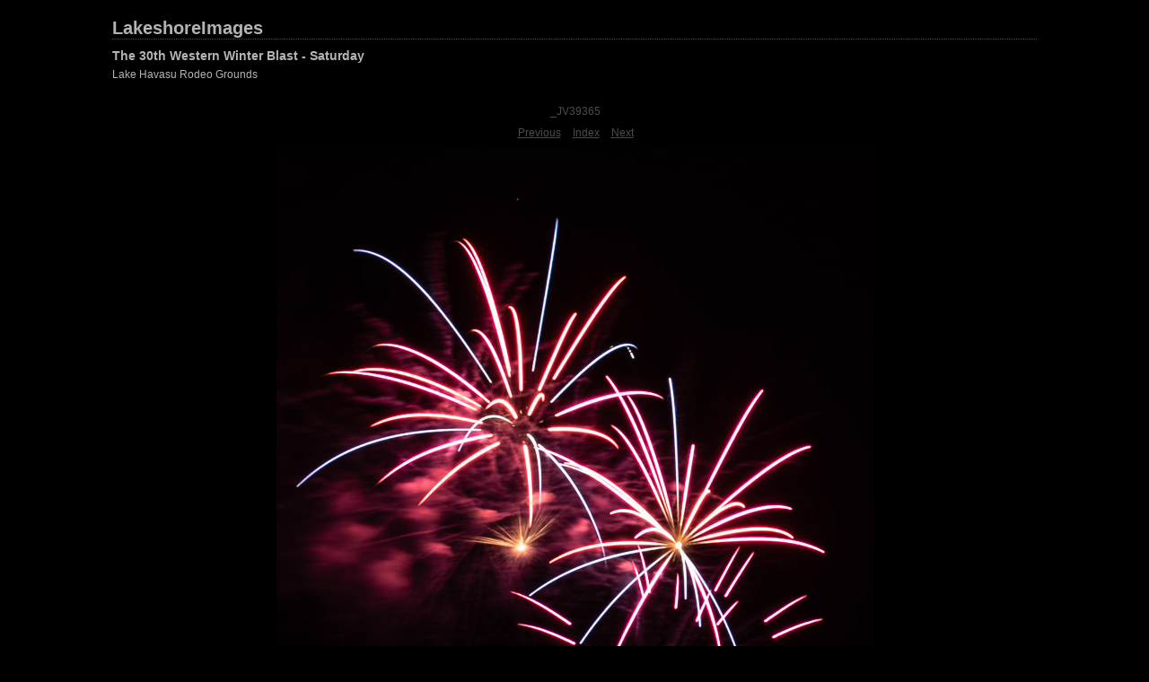

--- FILE ---
content_type: text/html
request_url: https://lakeshoreimages.com/19trip/blast2/content/_JV39365_large.html
body_size: 1359
content:

<!DOCTYPE HTML PUBLIC "-//W3C//DTD HTML 4.01 Transitional//EN" "http://www.w3.org/TR/html4/loose.dtd">
<html xmlns="http://www.w3.org/1999/xhtml" xml:lang="en">
<head>


<meta http-equiv="Content-Type" content="text/html; charset=UTF-8" >
<meta name="Keywords" content="photography,software,photos,digital darkroom,gallery,image,photographer,adobe,photoshop,lightroom" >
<meta name="generator" content="Adobe Photoshop Lightroom" >
<title>LakeshoreImages</title>
<link rel="stylesheet" type="text/css" media="screen" title="Custom Settings" href="./custom.css" >
<link rel="stylesheet" type="text/css" media="screen" title="Custom Settings" href="../resources/css/master.css" >


<script type="text/javascript">
window.AgMode = "publish";
cellRolloverColor="#A1A1A1";
cellColor="#949494";
</script>
<script type="text/javascript" src="../resources/js/live_update.js">
</script>


<!--[if lt IE 7.]> <script defer type="text/javascript" src="../resources/js/pngfix.js"></script> <![endif]-->
<!--[if gt IE 6]> <link rel="stylesheet" href="../resources/css/ie7.css"></link> <![endif]-->
<!--[if lt IE 7.]> <link rel="stylesheet" href="../resources/css/ie6.css"></link> <![endif]-->
</head>


<body>


<div id="wrapper_large">
  
  
  <div id="sitetitle">
    <h1 onclick="clickTarget( this, 'metadata.siteTitle.value' );" id="metadata.siteTitle.value" class="textColor">LakeshoreImages</h1>
  </div>
  <div id="collectionHeader">
    <h1 onclick="clickTarget( this, 'metadata.groupTitle.value' );" id="metadata.groupTitle.value" class="textColor">The 30th Western Winter Blast - Saturday</h1>
    <p onclick="clickTarget( this, 'metadata.groupDescription.value' );" id="metadata.groupDescription.value" class="textColor">Lake Havasu Rodeo Grounds</p>
  </div>



  
  <div id="stage2">
    <div id="previewFull" class="borderTopLeft borderBottomRight">
      <div id="detailTitle" class="detailText">
        _JV39365      </div>

	  
      <div class="detailNav">
        <ul>
                                    <li class="previous"> <a class="paginationLinks detailText" href="../content/_JV39359_large.html">Previous</a> </li>
                                    <li class="index"> <a href="../index_4.html" class="detailLinks detailText">Index</a> </li>
                          <li class="next"> <a class="paginationLinks detailText" href="../content/_JV39366_large.html">Next</a> </li>
                                          </ul>
      </div>

      <a href="../index_4.html">

      <div style="margin-left:182px;">
                        <img src="images/large/_JV39365.jpg"
                    class="previewFullImage preview"
                    id="previewImage"
                    alt="_JV39365"
                                        onclick="var node=parentNode.parentNode; if( node.click ) { return node.click(); } else { return true; }">
               
      </div>
      </a>
      <div style="clear:both; height:5px"></div>

	  
      <div id="detailCaption" class="detailText">
              </div>
    </div>
  </div>
  <div class="clear">
  </div>


  
  <div id="contact">
          <a href="mailto:vermilye@oswego.edu"> <p
        class="textColor" id="metadata.contactInfo.value">Jon Vermilye</p>
          </a>
      </div>
  <div class="clear">
  </div>
</div>
</body>
</html>




--- FILE ---
content_type: text/css
request_url: https://lakeshoreimages.com/19trip/blast2/content/custom.css
body_size: 551
content:
#previewFull {
  background-color: #000000 !important;
  width: 1030px !important;
  color: inherit;
}

#liveUpdateContactInfo {
}

body {
  background-color: #000000 !important;
  color: inherit;
}

#stage, #stage2 {
  border-bottom: 1px dotted #4C4C4C !important;
}

#sitetitle {
  border-bottom: 1px dotted #4C4C4C !important;
}

.borderRight {
  border-right: 1px solid #000000 !important;
}

.logo {
  display: none !important;
}

.detailText {
  color: #4C4C4C !important;
  background-color: inherit;
}

.preview {
  border: none !important;
}

.thumbnail {
  background-color: #000000 !important;
  color: inherit;
}

#wrapper_thumb {
  width: 806px !important;
}

#stage2 {
  width: 1030px !important;
}

.itemNumber {
  color: #000000 !important;
  display: inherit !important;
  background-color: inherit;
}

.caption {
  color: #B3B3B3 !important;
  background-color: inherit;
}

.borderTopLeft {
  border-top: 1px solid #000000 !important;
  border-left: 1px solid #000000 !important;
}

.selectedThumbnail, .thumbnail:hover {
  background-color: #333333 !important;
  color: inherit;
}

.borderRightDotted {
  border-right: 1px dotted #000000 !important;
}

.borderBottomRight {
  border-right: 1px solid #000000 !important;
  border-bottom: 1px solid #000000 !important;
}

#wrapper_large {
  width: 1030px !important;
}

.emptyThumbnail {
  background-color: #000000 !important;
  color: inherit;
}

#previewImage {
  maxSize: 1000.00 !important;
}

.paginationLinks, .pagination, #liveUpdatePagination {
}

.thumb {
  border: 1px solid #000000 !important;
}

#liveUpdateSiteTitle {
}

.borderBottom {
  border-bottom: 1px solid #000000 !important;
}

#stage {
  width: 806px !important;
}

.textColor {
  color: #B3B3B3 !important;
  background-color: inherit;
}
